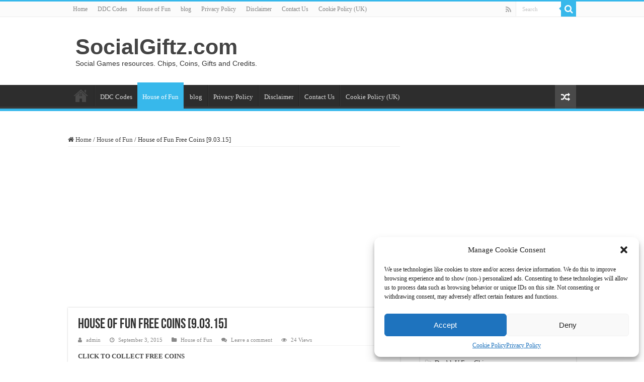

--- FILE ---
content_type: text/html; charset=UTF-8
request_url: https://socialgiftz.com/house-of-fun-free-coins-9-03-15/
body_size: 26387
content:
<!DOCTYPE html><html lang="en-US" prefix="og: http://ogp.me/ns#"><head> <script async src="https://pagead2.googlesyndication.com/pagead/js/adsbygoogle.js?client=ca-pub-9950712573363198"
     crossorigin="anonymous"></script> <meta charset="UTF-8" /><link rel="profile" href="https://gmpg.org/xfn/11" /><link rel="pingback" href="https://socialgiftz.com/xmlrpc.php" /><meta property="og:title" content="House of Fun Free Coins [9.03.15] - SocialGiftz.com"/><meta property="og:type" content="article"/><meta property="og:description" content="CLICK TO COLLECT FREE COINS [wp_ad_camp_1] Click the LINK to collect your House of Fun Free Coins. I"/><meta property="og:url" content="https://socialgiftz.com/house-of-fun-free-coins-9-03-15/"/><meta property="og:site_name" content="SocialGiftz.com"/><meta property="og:image" content="https://socialgiftz.com/wp-content/uploads/2015/07/11738027_1101117923266398_3922651325375194600_n.jpg" /><meta name='robots' content='index, follow, max-image-preview:large, max-snippet:-1, max-video-preview:-1' /><title>House of Fun Free Coins [9.03.15] - SocialGiftz.com</title><meta name="description" content="Click the LINK to collect your House of Fun Free Coins. Important: Please remember that if you already claimed any of the Free Coins link then they will NOT work again.. Old links expires." /><link rel="canonical" href="https://socialgiftz.com/house-of-fun-free-coins-9-03-15/" /><meta property="og:locale" content="en_US" /><meta property="og:type" content="article" /><meta property="og:title" content="House of Fun Free Coins [9.03.15]" /><meta property="og:description" content="Click to collect your House of Fun Free Coins [9.03.15]. LIKE and Share so your Friends Can collect it too." /><meta property="og:url" content="https://socialgiftz.com/house-of-fun-free-coins-9-03-15/" /><meta property="og:site_name" content="SocialGiftz.com" /><meta property="article:published_time" content="2015-09-03T13:23:52+00:00" /><meta property="og:image" content="https://socialgiftz.com/wp-content/uploads/2015/07/11738027_1101117923266398_3922651325375194600_n.jpg" /><meta property="og:image:width" content="470" /><meta property="og:image:height" content="246" /><meta property="og:image:type" content="image/jpeg" /><meta name="author" content="admin" /><meta name="twitter:label1" content="Written by" /><meta name="twitter:data1" content="admin" /> <script type="application/ld+json" class="yoast-schema-graph">{"@context":"https://schema.org","@graph":[{"@type":"Article","@id":"https://socialgiftz.com/house-of-fun-free-coins-9-03-15/#article","isPartOf":{"@id":"https://socialgiftz.com/house-of-fun-free-coins-9-03-15/"},"author":{"name":"admin","@id":"https://socialgiftz.com/#/schema/person/fb1f7e6eaf1d790d02a815982d7788df"},"headline":"House of Fun Free Coins [9.03.15]","datePublished":"2015-09-03T13:23:52+00:00","mainEntityOfPage":{"@id":"https://socialgiftz.com/house-of-fun-free-coins-9-03-15/"},"wordCount":79,"commentCount":0,"publisher":{"@id":"https://socialgiftz.com/#/schema/person/0896d8dc7dab29fc69d01e6aa14c41f0"},"image":{"@id":"https://socialgiftz.com/house-of-fun-free-coins-9-03-15/#primaryimage"},"thumbnailUrl":"https://socialgiftz.com/wp-content/uploads/2015/07/11738027_1101117923266398_3922651325375194600_n.jpg","keywords":["free coins","house of fun slot machines"],"articleSection":["House of Fun"],"inLanguage":"en-US","potentialAction":[{"@type":"CommentAction","name":"Comment","target":["https://socialgiftz.com/house-of-fun-free-coins-9-03-15/#respond"]}]},{"@type":"WebPage","@id":"https://socialgiftz.com/house-of-fun-free-coins-9-03-15/","url":"https://socialgiftz.com/house-of-fun-free-coins-9-03-15/","name":"House of Fun Free Coins [9.03.15] - SocialGiftz.com","isPartOf":{"@id":"https://socialgiftz.com/#website"},"primaryImageOfPage":{"@id":"https://socialgiftz.com/house-of-fun-free-coins-9-03-15/#primaryimage"},"image":{"@id":"https://socialgiftz.com/house-of-fun-free-coins-9-03-15/#primaryimage"},"thumbnailUrl":"https://socialgiftz.com/wp-content/uploads/2015/07/11738027_1101117923266398_3922651325375194600_n.jpg","datePublished":"2015-09-03T13:23:52+00:00","description":"Click the LINK to collect your House of Fun Free Coins. Important: Please remember that if you already claimed any of the Free Coins link then they will NOT work again.. Old links expires.","breadcrumb":{"@id":"https://socialgiftz.com/house-of-fun-free-coins-9-03-15/#breadcrumb"},"inLanguage":"en-US","potentialAction":[{"@type":"ReadAction","target":["https://socialgiftz.com/house-of-fun-free-coins-9-03-15/"]}]},{"@type":"ImageObject","inLanguage":"en-US","@id":"https://socialgiftz.com/house-of-fun-free-coins-9-03-15/#primaryimage","url":"https://socialgiftz.com/wp-content/uploads/2015/07/11738027_1101117923266398_3922651325375194600_n.jpg","contentUrl":"https://socialgiftz.com/wp-content/uploads/2015/07/11738027_1101117923266398_3922651325375194600_n.jpg","width":470,"height":246,"caption":"house of fun free coins"},{"@type":"BreadcrumbList","@id":"https://socialgiftz.com/house-of-fun-free-coins-9-03-15/#breadcrumb","itemListElement":[{"@type":"ListItem","position":1,"name":"Home","item":"https://socialgiftz.com/"},{"@type":"ListItem","position":2,"name":"House of Fun Free Coins [9.03.15]"}]},{"@type":"WebSite","@id":"https://socialgiftz.com/#website","url":"https://socialgiftz.com/","name":"SocialGiftz.com","description":"Social Games resources. Chips, Coins, Gifts and Credits.","publisher":{"@id":"https://socialgiftz.com/#/schema/person/0896d8dc7dab29fc69d01e6aa14c41f0"},"potentialAction":[{"@type":"SearchAction","target":{"@type":"EntryPoint","urlTemplate":"https://socialgiftz.com/?s={search_term_string}"},"query-input":{"@type":"PropertyValueSpecification","valueRequired":true,"valueName":"search_term_string"}}],"inLanguage":"en-US"},{"@type":["Person","Organization"],"@id":"https://socialgiftz.com/#/schema/person/0896d8dc7dab29fc69d01e6aa14c41f0","name":"admin","image":{"@type":"ImageObject","inLanguage":"en-US","@id":"https://socialgiftz.com/#/schema/person/image/","url":"https://socialgiftz.com/wp-content/uploads/2015/06/favicon.ico","contentUrl":"https://socialgiftz.com/wp-content/uploads/2015/06/favicon.ico","width":1,"height":1,"caption":"admin"},"logo":{"@id":"https://socialgiftz.com/#/schema/person/image/"}},{"@type":"Person","@id":"https://socialgiftz.com/#/schema/person/fb1f7e6eaf1d790d02a815982d7788df","name":"admin","image":{"@type":"ImageObject","inLanguage":"en-US","@id":"https://socialgiftz.com/#/schema/person/image/","url":"https://socialgiftz.com/wp-content/litespeed/avatar/1e74a550462ba8542bc1d8e1b624bbc7.jpg?ver=1769393276","contentUrl":"https://socialgiftz.com/wp-content/litespeed/avatar/1e74a550462ba8542bc1d8e1b624bbc7.jpg?ver=1769393276","caption":"admin"},"url":"https://socialgiftz.com/author/admin-2/"}]}</script> <link rel='dns-prefetch' href='//fonts.googleapis.com' /><link rel="alternate" type="application/rss+xml" title="SocialGiftz.com &raquo; Feed" href="https://socialgiftz.com/feed/" /><link rel="alternate" type="application/rss+xml" title="SocialGiftz.com &raquo; Comments Feed" href="https://socialgiftz.com/comments/feed/" /><link rel="alternate" type="application/rss+xml" title="SocialGiftz.com &raquo; House of Fun Free Coins [9.03.15] Comments Feed" href="https://socialgiftz.com/house-of-fun-free-coins-9-03-15/feed/" /><link rel="alternate" title="oEmbed (JSON)" type="application/json+oembed" href="https://socialgiftz.com/wp-json/oembed/1.0/embed?url=https%3A%2F%2Fsocialgiftz.com%2Fhouse-of-fun-free-coins-9-03-15%2F" /><link rel="alternate" title="oEmbed (XML)" type="text/xml+oembed" href="https://socialgiftz.com/wp-json/oembed/1.0/embed?url=https%3A%2F%2Fsocialgiftz.com%2Fhouse-of-fun-free-coins-9-03-15%2F&#038;format=xml" /><style id='wp-img-auto-sizes-contain-inline-css' type='text/css'>img:is([sizes=auto i],[sizes^="auto," i]){contain-intrinsic-size:3000px 1500px}
/*# sourceURL=wp-img-auto-sizes-contain-inline-css */</style><link data-optimized="1" rel='stylesheet' id='pt-cv-public-style-css' href='https://socialgiftz.com/wp-content/litespeed/css/ccf0ab805ef35b2f16f11528f14c50c7.css?ver=c50c7' type='text/css' media='all' /><link data-optimized="1" rel='stylesheet' id='pt-cv-public-pro-style-css' href='https://socialgiftz.com/wp-content/litespeed/css/4f2f22866217ab55974e20cc3662e6eb.css?ver=2e6eb' type='text/css' media='all' /><link data-optimized="1" rel='stylesheet' id='wp-block-library-css' href='https://socialgiftz.com/wp-content/litespeed/css/0f5c6a747c993d6f703a789cb7be86f7.css?ver=e86f7' type='text/css' media='all' /><style id='classic-theme-styles-inline-css' type='text/css'>/*! This file is auto-generated */
.wp-block-button__link{color:#fff;background-color:#32373c;border-radius:9999px;box-shadow:none;text-decoration:none;padding:calc(.667em + 2px) calc(1.333em + 2px);font-size:1.125em}.wp-block-file__button{background:#32373c;color:#fff;text-decoration:none}
/*# sourceURL=/wp-includes/css/classic-themes.min.css */</style><style id='global-styles-inline-css' type='text/css'>:root{--wp--preset--aspect-ratio--square: 1;--wp--preset--aspect-ratio--4-3: 4/3;--wp--preset--aspect-ratio--3-4: 3/4;--wp--preset--aspect-ratio--3-2: 3/2;--wp--preset--aspect-ratio--2-3: 2/3;--wp--preset--aspect-ratio--16-9: 16/9;--wp--preset--aspect-ratio--9-16: 9/16;--wp--preset--color--black: #000000;--wp--preset--color--cyan-bluish-gray: #abb8c3;--wp--preset--color--white: #ffffff;--wp--preset--color--pale-pink: #f78da7;--wp--preset--color--vivid-red: #cf2e2e;--wp--preset--color--luminous-vivid-orange: #ff6900;--wp--preset--color--luminous-vivid-amber: #fcb900;--wp--preset--color--light-green-cyan: #7bdcb5;--wp--preset--color--vivid-green-cyan: #00d084;--wp--preset--color--pale-cyan-blue: #8ed1fc;--wp--preset--color--vivid-cyan-blue: #0693e3;--wp--preset--color--vivid-purple: #9b51e0;--wp--preset--gradient--vivid-cyan-blue-to-vivid-purple: linear-gradient(135deg,rgb(6,147,227) 0%,rgb(155,81,224) 100%);--wp--preset--gradient--light-green-cyan-to-vivid-green-cyan: linear-gradient(135deg,rgb(122,220,180) 0%,rgb(0,208,130) 100%);--wp--preset--gradient--luminous-vivid-amber-to-luminous-vivid-orange: linear-gradient(135deg,rgb(252,185,0) 0%,rgb(255,105,0) 100%);--wp--preset--gradient--luminous-vivid-orange-to-vivid-red: linear-gradient(135deg,rgb(255,105,0) 0%,rgb(207,46,46) 100%);--wp--preset--gradient--very-light-gray-to-cyan-bluish-gray: linear-gradient(135deg,rgb(238,238,238) 0%,rgb(169,184,195) 100%);--wp--preset--gradient--cool-to-warm-spectrum: linear-gradient(135deg,rgb(74,234,220) 0%,rgb(151,120,209) 20%,rgb(207,42,186) 40%,rgb(238,44,130) 60%,rgb(251,105,98) 80%,rgb(254,248,76) 100%);--wp--preset--gradient--blush-light-purple: linear-gradient(135deg,rgb(255,206,236) 0%,rgb(152,150,240) 100%);--wp--preset--gradient--blush-bordeaux: linear-gradient(135deg,rgb(254,205,165) 0%,rgb(254,45,45) 50%,rgb(107,0,62) 100%);--wp--preset--gradient--luminous-dusk: linear-gradient(135deg,rgb(255,203,112) 0%,rgb(199,81,192) 50%,rgb(65,88,208) 100%);--wp--preset--gradient--pale-ocean: linear-gradient(135deg,rgb(255,245,203) 0%,rgb(182,227,212) 50%,rgb(51,167,181) 100%);--wp--preset--gradient--electric-grass: linear-gradient(135deg,rgb(202,248,128) 0%,rgb(113,206,126) 100%);--wp--preset--gradient--midnight: linear-gradient(135deg,rgb(2,3,129) 0%,rgb(40,116,252) 100%);--wp--preset--font-size--small: 13px;--wp--preset--font-size--medium: 20px;--wp--preset--font-size--large: 36px;--wp--preset--font-size--x-large: 42px;--wp--preset--spacing--20: 0.44rem;--wp--preset--spacing--30: 0.67rem;--wp--preset--spacing--40: 1rem;--wp--preset--spacing--50: 1.5rem;--wp--preset--spacing--60: 2.25rem;--wp--preset--spacing--70: 3.38rem;--wp--preset--spacing--80: 5.06rem;--wp--preset--shadow--natural: 6px 6px 9px rgba(0, 0, 0, 0.2);--wp--preset--shadow--deep: 12px 12px 50px rgba(0, 0, 0, 0.4);--wp--preset--shadow--sharp: 6px 6px 0px rgba(0, 0, 0, 0.2);--wp--preset--shadow--outlined: 6px 6px 0px -3px rgb(255, 255, 255), 6px 6px rgb(0, 0, 0);--wp--preset--shadow--crisp: 6px 6px 0px rgb(0, 0, 0);}:where(.is-layout-flex){gap: 0.5em;}:where(.is-layout-grid){gap: 0.5em;}body .is-layout-flex{display: flex;}.is-layout-flex{flex-wrap: wrap;align-items: center;}.is-layout-flex > :is(*, div){margin: 0;}body .is-layout-grid{display: grid;}.is-layout-grid > :is(*, div){margin: 0;}:where(.wp-block-columns.is-layout-flex){gap: 2em;}:where(.wp-block-columns.is-layout-grid){gap: 2em;}:where(.wp-block-post-template.is-layout-flex){gap: 1.25em;}:where(.wp-block-post-template.is-layout-grid){gap: 1.25em;}.has-black-color{color: var(--wp--preset--color--black) !important;}.has-cyan-bluish-gray-color{color: var(--wp--preset--color--cyan-bluish-gray) !important;}.has-white-color{color: var(--wp--preset--color--white) !important;}.has-pale-pink-color{color: var(--wp--preset--color--pale-pink) !important;}.has-vivid-red-color{color: var(--wp--preset--color--vivid-red) !important;}.has-luminous-vivid-orange-color{color: var(--wp--preset--color--luminous-vivid-orange) !important;}.has-luminous-vivid-amber-color{color: var(--wp--preset--color--luminous-vivid-amber) !important;}.has-light-green-cyan-color{color: var(--wp--preset--color--light-green-cyan) !important;}.has-vivid-green-cyan-color{color: var(--wp--preset--color--vivid-green-cyan) !important;}.has-pale-cyan-blue-color{color: var(--wp--preset--color--pale-cyan-blue) !important;}.has-vivid-cyan-blue-color{color: var(--wp--preset--color--vivid-cyan-blue) !important;}.has-vivid-purple-color{color: var(--wp--preset--color--vivid-purple) !important;}.has-black-background-color{background-color: var(--wp--preset--color--black) !important;}.has-cyan-bluish-gray-background-color{background-color: var(--wp--preset--color--cyan-bluish-gray) !important;}.has-white-background-color{background-color: var(--wp--preset--color--white) !important;}.has-pale-pink-background-color{background-color: var(--wp--preset--color--pale-pink) !important;}.has-vivid-red-background-color{background-color: var(--wp--preset--color--vivid-red) !important;}.has-luminous-vivid-orange-background-color{background-color: var(--wp--preset--color--luminous-vivid-orange) !important;}.has-luminous-vivid-amber-background-color{background-color: var(--wp--preset--color--luminous-vivid-amber) !important;}.has-light-green-cyan-background-color{background-color: var(--wp--preset--color--light-green-cyan) !important;}.has-vivid-green-cyan-background-color{background-color: var(--wp--preset--color--vivid-green-cyan) !important;}.has-pale-cyan-blue-background-color{background-color: var(--wp--preset--color--pale-cyan-blue) !important;}.has-vivid-cyan-blue-background-color{background-color: var(--wp--preset--color--vivid-cyan-blue) !important;}.has-vivid-purple-background-color{background-color: var(--wp--preset--color--vivid-purple) !important;}.has-black-border-color{border-color: var(--wp--preset--color--black) !important;}.has-cyan-bluish-gray-border-color{border-color: var(--wp--preset--color--cyan-bluish-gray) !important;}.has-white-border-color{border-color: var(--wp--preset--color--white) !important;}.has-pale-pink-border-color{border-color: var(--wp--preset--color--pale-pink) !important;}.has-vivid-red-border-color{border-color: var(--wp--preset--color--vivid-red) !important;}.has-luminous-vivid-orange-border-color{border-color: var(--wp--preset--color--luminous-vivid-orange) !important;}.has-luminous-vivid-amber-border-color{border-color: var(--wp--preset--color--luminous-vivid-amber) !important;}.has-light-green-cyan-border-color{border-color: var(--wp--preset--color--light-green-cyan) !important;}.has-vivid-green-cyan-border-color{border-color: var(--wp--preset--color--vivid-green-cyan) !important;}.has-pale-cyan-blue-border-color{border-color: var(--wp--preset--color--pale-cyan-blue) !important;}.has-vivid-cyan-blue-border-color{border-color: var(--wp--preset--color--vivid-cyan-blue) !important;}.has-vivid-purple-border-color{border-color: var(--wp--preset--color--vivid-purple) !important;}.has-vivid-cyan-blue-to-vivid-purple-gradient-background{background: var(--wp--preset--gradient--vivid-cyan-blue-to-vivid-purple) !important;}.has-light-green-cyan-to-vivid-green-cyan-gradient-background{background: var(--wp--preset--gradient--light-green-cyan-to-vivid-green-cyan) !important;}.has-luminous-vivid-amber-to-luminous-vivid-orange-gradient-background{background: var(--wp--preset--gradient--luminous-vivid-amber-to-luminous-vivid-orange) !important;}.has-luminous-vivid-orange-to-vivid-red-gradient-background{background: var(--wp--preset--gradient--luminous-vivid-orange-to-vivid-red) !important;}.has-very-light-gray-to-cyan-bluish-gray-gradient-background{background: var(--wp--preset--gradient--very-light-gray-to-cyan-bluish-gray) !important;}.has-cool-to-warm-spectrum-gradient-background{background: var(--wp--preset--gradient--cool-to-warm-spectrum) !important;}.has-blush-light-purple-gradient-background{background: var(--wp--preset--gradient--blush-light-purple) !important;}.has-blush-bordeaux-gradient-background{background: var(--wp--preset--gradient--blush-bordeaux) !important;}.has-luminous-dusk-gradient-background{background: var(--wp--preset--gradient--luminous-dusk) !important;}.has-pale-ocean-gradient-background{background: var(--wp--preset--gradient--pale-ocean) !important;}.has-electric-grass-gradient-background{background: var(--wp--preset--gradient--electric-grass) !important;}.has-midnight-gradient-background{background: var(--wp--preset--gradient--midnight) !important;}.has-small-font-size{font-size: var(--wp--preset--font-size--small) !important;}.has-medium-font-size{font-size: var(--wp--preset--font-size--medium) !important;}.has-large-font-size{font-size: var(--wp--preset--font-size--large) !important;}.has-x-large-font-size{font-size: var(--wp--preset--font-size--x-large) !important;}
:where(.wp-block-post-template.is-layout-flex){gap: 1.25em;}:where(.wp-block-post-template.is-layout-grid){gap: 1.25em;}
:where(.wp-block-term-template.is-layout-flex){gap: 1.25em;}:where(.wp-block-term-template.is-layout-grid){gap: 1.25em;}
:where(.wp-block-columns.is-layout-flex){gap: 2em;}:where(.wp-block-columns.is-layout-grid){gap: 2em;}
:root :where(.wp-block-pullquote){font-size: 1.5em;line-height: 1.6;}
/*# sourceURL=global-styles-inline-css */</style><link data-optimized="1" rel='stylesheet' id='cmplz-general-css' href='https://socialgiftz.com/wp-content/litespeed/css/ba9d5c819861bc555db2d678d6a18f14.css?ver=18f14' type='text/css' media='all' /><link data-optimized="1" rel='stylesheet' id='tie-style-css' href='https://socialgiftz.com/wp-content/litespeed/css/ae8e592f9c16fcc7b741ee43182889de.css?ver=889de' type='text/css' media='all' /><link data-optimized="1" rel='stylesheet' id='tie-ilightbox-skin-css' href='https://socialgiftz.com/wp-content/litespeed/css/5a4741f24bf47a78ae99fdee1a681a9b.css?ver=81a9b' type='text/css' media='all' /> <script type="text/javascript" src="https://socialgiftz.com/wp-includes/js/jquery/jquery.min.js" id="jquery-core-js"></script> <script data-optimized="1" type="text/javascript" src="https://socialgiftz.com/wp-content/litespeed/js/4a1720cd4acde0d011b5c56e1ff9c79c.js?ver=9c79c" id="jquery-migrate-js" defer data-deferred="1"></script> <script type="text/javascript" id="tie-postviews-cache-js-extra" src="[data-uri]" defer></script> <script data-optimized="1" type="text/javascript" src="https://socialgiftz.com/wp-content/litespeed/js/953ce2630b5c6637b4634b19d4415f31.js?ver=15f31" id="tie-postviews-cache-js" defer data-deferred="1"></script> <link rel="https://api.w.org/" href="https://socialgiftz.com/wp-json/" /><link rel="alternate" title="JSON" type="application/json" href="https://socialgiftz.com/wp-json/wp/v2/posts/2956" /><link rel="EditURI" type="application/rsd+xml" title="RSD" href="https://socialgiftz.com/xmlrpc.php?rsd" /> <script async src="https://pagead2.googlesyndication.com/pagead/js/adsbygoogle.js?client=ca-pub-9950712573363198"
     crossorigin="anonymous"></script> <script src="https://fundingchoicesmessages.google.com/i/pub-9950712573363198?ers=1" nonce="KJIr4x543giTJSjS4-HAfQ" defer data-deferred="1"></script><script nonce="KJIr4x543giTJSjS4-HAfQ" src="[data-uri]" defer></script> <style>.cmplz-hidden {
					display: none !important;
				}</style><link rel="shortcut icon" href="https://socialgiftz.com/wp-content/themes/sahifa/favicon.ico" title="Favicon" />
<!--[if IE]> <script type="text/javascript">jQuery(document).ready(function (){ jQuery(".menu-item").has("ul").children("a").attr("aria-haspopup", "true");});</script> <![endif]-->
<!--[if lt IE 9]> <script src="https://socialgiftz.com/wp-content/themes/sahifa/js/html5.js"></script> <script src="https://socialgiftz.com/wp-content/themes/sahifa/js/selectivizr-min.js"></script> <![endif]-->
<!--[if IE 9]><link rel="stylesheet" type="text/css" media="all" href="https://socialgiftz.com/wp-content/themes/sahifa/css/ie9.css" />
<![endif]-->
<!--[if IE 8]><link rel="stylesheet" type="text/css" media="all" href="https://socialgiftz.com/wp-content/themes/sahifa/css/ie8.css" />
<![endif]-->
<!--[if IE 7]><link rel="stylesheet" type="text/css" media="all" href="https://socialgiftz.com/wp-content/themes/sahifa/css/ie7.css" />
<![endif]--><meta name="viewport" content="width=device-width, initial-scale=1.0" /> <script src="https://www.googletagmanager.com/gtag/js?id=G-QC23ZN0NGJ" defer data-deferred="1"></script> <script src="[data-uri]" defer></script> <meta name="google-site-verification" content="bo31TYVhqy4zzZ6r3Nv1A5AVuY5kf41exDhdEezo8ho" /><style type="text/css" media="screen">body{
	font-family: 'Droid Sans';
}

#main-nav,
.cat-box-content,
#sidebar .widget-container,
.post-listing,
#commentform {
	border-bottom-color: #37b8eb;
}

.search-block .search-button,
#topcontrol,
#main-nav ul li.current-menu-item a,
#main-nav ul li.current-menu-item a:hover,
#main-nav ul li.current_page_parent a,
#main-nav ul li.current_page_parent a:hover,
#main-nav ul li.current-menu-parent a,
#main-nav ul li.current-menu-parent a:hover,
#main-nav ul li.current-page-ancestor a,
#main-nav ul li.current-page-ancestor a:hover,
.pagination span.current,
.share-post span.share-text,
.flex-control-paging li a.flex-active,
.ei-slider-thumbs li.ei-slider-element,
.review-percentage .review-item span span,
.review-final-score,
.button,
a.button,
a.more-link,
#main-content input[type="submit"],
.form-submit #submit,
#login-form .login-button,
.widget-feedburner .feedburner-subscribe,
input[type="submit"],
#buddypress button,
#buddypress a.button,
#buddypress input[type=submit],
#buddypress input[type=reset],
#buddypress ul.button-nav li a,
#buddypress div.generic-button a,
#buddypress .comment-reply-link,
#buddypress div.item-list-tabs ul li a span,
#buddypress div.item-list-tabs ul li.selected a,
#buddypress div.item-list-tabs ul li.current a,
#buddypress #members-directory-form div.item-list-tabs ul li.selected span,
#members-list-options a.selected,
#groups-list-options a.selected,
body.dark-skin #buddypress div.item-list-tabs ul li a span,
body.dark-skin #buddypress div.item-list-tabs ul li.selected a,
body.dark-skin #buddypress div.item-list-tabs ul li.current a,
body.dark-skin #members-list-options a.selected,
body.dark-skin #groups-list-options a.selected,
.search-block-large .search-button,
#featured-posts .flex-next:hover,
#featured-posts .flex-prev:hover,
a.tie-cart span.shooping-count,
.woocommerce span.onsale,
.woocommerce-page span.onsale ,
.woocommerce .widget_price_filter .ui-slider .ui-slider-handle,
.woocommerce-page .widget_price_filter .ui-slider .ui-slider-handle,
#check-also-close,
a.post-slideshow-next,
a.post-slideshow-prev,
.widget_price_filter .ui-slider .ui-slider-handle,
.quantity .minus:hover,
.quantity .plus:hover,
.mejs-container .mejs-controls .mejs-time-rail .mejs-time-current,
#reading-position-indicator  {
	background-color:#37b8eb;
}

::-webkit-scrollbar-thumb{
	background-color:#37b8eb !important;
}

#theme-footer,
#theme-header,
.top-nav ul li.current-menu-item:before,
#main-nav .menu-sub-content ,
#main-nav ul ul,
#check-also-box {
	border-top-color: #37b8eb;
}

.search-block:after {
	border-right-color:#37b8eb;
}

body.rtl .search-block:after {
	border-left-color:#37b8eb;
}

#main-nav ul > li.menu-item-has-children:hover > a:after,
#main-nav ul > li.mega-menu:hover > a:after {
	border-color:transparent transparent #37b8eb;
}

.widget.timeline-posts li a:hover,
.widget.timeline-posts li a:hover span.tie-date {
	color: #37b8eb;
}

.widget.timeline-posts li a:hover span.tie-date:before {
	background: #37b8eb;
	border-color: #37b8eb;
}

#order_review,
#order_review_heading {
	border-color: #37b8eb;
}


.background-cover{
	background-color:#ffffff !important;
	background-image : url('') !important;
	filter: progid:DXImageTransform.Microsoft.AlphaImageLoader(src='',sizingMethod='scale') !important;
	-ms-filter: "progid:DXImageTransform.Microsoft.AlphaImageLoader(src='',sizingMethod='scale')" !important;
}</style> <script type="text/javascript" src="[data-uri]" defer></script> <meta name="generator" content="Elementor 3.34.4; features: e_font_icon_svg, additional_custom_breakpoints; settings: css_print_method-external, google_font-enabled, font_display-auto"><style>.e-con.e-parent:nth-of-type(n+4):not(.e-lazyloaded):not(.e-no-lazyload),
				.e-con.e-parent:nth-of-type(n+4):not(.e-lazyloaded):not(.e-no-lazyload) * {
					background-image: none !important;
				}
				@media screen and (max-height: 1024px) {
					.e-con.e-parent:nth-of-type(n+3):not(.e-lazyloaded):not(.e-no-lazyload),
					.e-con.e-parent:nth-of-type(n+3):not(.e-lazyloaded):not(.e-no-lazyload) * {
						background-image: none !important;
					}
				}
				@media screen and (max-height: 640px) {
					.e-con.e-parent:nth-of-type(n+2):not(.e-lazyloaded):not(.e-no-lazyload),
					.e-con.e-parent:nth-of-type(n+2):not(.e-lazyloaded):not(.e-no-lazyload) * {
						background-image: none !important;
					}
				}</style><link rel="icon" href="https://socialgiftz.com/wp-content/uploads/cropped-gift-32x32.png" sizes="32x32" /><link rel="icon" href="https://socialgiftz.com/wp-content/uploads/cropped-gift-192x192.png" sizes="192x192" /><link rel="apple-touch-icon" href="https://socialgiftz.com/wp-content/uploads/cropped-gift-180x180.png" /><meta name="msapplication-TileImage" content="https://socialgiftz.com/wp-content/uploads/cropped-gift-270x270.png" /></head><body data-rsssl=1 id="top" class="wp-singular post-template-default single single-post postid-2956 single-format-standard wp-theme-sahifa lazy-enabled elementor-default elementor-kit-53119"><div class="wrapper-outer"><div class="background-cover"></div><aside id="slide-out"><div class="search-mobile"><form method="get" id="searchform-mobile" action="https://socialgiftz.com/">
<button class="search-button" type="submit" value="Search"><i class="fa fa-search"></i></button>
<input type="text" id="s-mobile" name="s" title="Search" value="Search" onfocus="if (this.value == 'Search') {this.value = '';}" onblur="if (this.value == '') {this.value = 'Search';}"  /></form></div><div class="social-icons">
<a class="ttip-none" title="Rss" href="https://socialgiftz.com/feed/" target="_blank"><i class="fa fa-rss"></i></a></div><div id="mobile-menu"  class="mobile-hide-icons"></div></aside><div id="wrapper" class="wide-layout"><div class="inner-wrapper"><header id="theme-header" class="theme-header"><div id="top-nav" class="top-nav"><div class="container"><div class="top-menu"><ul id="menu-socialgiftz" class="menu"><li id="menu-item-3750" class="menu-item menu-item-type-custom menu-item-object-custom menu-item-home menu-item-3750"><a href="https://socialgiftz.com/">Home</a></li><li id="menu-item-64500" class="menu-item menu-item-type-taxonomy menu-item-object-category menu-item-64500"><a href="https://socialgiftz.com/category/ddccodes/">DDC Codes</a></li><li id="menu-item-64501" class="menu-item menu-item-type-taxonomy menu-item-object-category current-post-ancestor current-menu-parent current-post-parent menu-item-64501"><a href="https://socialgiftz.com/category/house-of-fun/">House of Fun</a></li><li id="menu-item-64502" class="menu-item menu-item-type-taxonomy menu-item-object-category menu-item-64502"><a href="https://socialgiftz.com/category/blog/">blog</a></li><li id="menu-item-367" class="menu-item menu-item-type-post_type menu-item-object-page menu-item-privacy-policy menu-item-367"><a rel="privacy-policy" href="https://socialgiftz.com/privacy-policy/">Privacy Policy</a></li><li id="menu-item-54195" class="menu-item menu-item-type-post_type menu-item-object-page menu-item-54195"><a href="https://socialgiftz.com/disclaimer/">Disclaimer</a></li><li id="menu-item-53510" class="menu-item menu-item-type-post_type menu-item-object-page menu-item-53510"><a href="https://socialgiftz.com/contact-us/">Contact Us</a></li><li id="menu-item-70297" class="menu-item menu-item-type-post_type menu-item-object-page menu-item-70297"><a href="https://socialgiftz.com/cookie-policy-uk/">Cookie Policy (UK)</a></li></ul></div><div class="search-block"><form method="get" id="searchform-header" action="https://socialgiftz.com/">
<button class="search-button" type="submit" value="Search"><i class="fa fa-search"></i></button>
<input class="search-live" type="text" id="s-header" name="s" title="Search" value="Search" onfocus="if (this.value == 'Search') {this.value = '';}" onblur="if (this.value == '') {this.value = 'Search';}"  /></form></div><div class="social-icons">
<a class="ttip-none" title="Rss" href="https://socialgiftz.com/feed/" target="_blank"><i class="fa fa-rss"></i></a></div></div></div><div class="header-content"><a id="slide-out-open" class="slide-out-open" href="#"><span></span></a><div class="logo" style=" margin-top:15px; margin-bottom:15px;"><h2>				<a  href="https://socialgiftz.com/">SocialGiftz.com</a>
<span>Social Games resources. Chips, Coins, Gifts and Credits.</span></h2></div><div class="clear"></div></div><nav id="main-nav"><div class="container"><div class="main-menu"><ul id="menu-socialgiftz-1" class="menu"><li class="menu-item menu-item-type-custom menu-item-object-custom menu-item-home menu-item-3750"><a href="https://socialgiftz.com/">Home</a></li><li class="menu-item menu-item-type-taxonomy menu-item-object-category menu-item-64500"><a href="https://socialgiftz.com/category/ddccodes/">DDC Codes</a></li><li class="menu-item menu-item-type-taxonomy menu-item-object-category current-post-ancestor current-menu-parent current-post-parent menu-item-64501"><a href="https://socialgiftz.com/category/house-of-fun/">House of Fun</a></li><li class="menu-item menu-item-type-taxonomy menu-item-object-category menu-item-64502"><a href="https://socialgiftz.com/category/blog/">blog</a></li><li class="menu-item menu-item-type-post_type menu-item-object-page menu-item-privacy-policy menu-item-367"><a href="https://socialgiftz.com/privacy-policy/">Privacy Policy</a></li><li class="menu-item menu-item-type-post_type menu-item-object-page menu-item-54195"><a href="https://socialgiftz.com/disclaimer/">Disclaimer</a></li><li class="menu-item menu-item-type-post_type menu-item-object-page menu-item-53510"><a href="https://socialgiftz.com/contact-us/">Contact Us</a></li><li class="menu-item menu-item-type-post_type menu-item-object-page menu-item-70297"><a href="https://socialgiftz.com/cookie-policy-uk/">Cookie Policy (UK)</a></li></ul></div>										<a href="https://socialgiftz.com/?tierand=1" class="random-article ttip" title="Random Article"><i class="fa fa-random"></i></a></div></nav></header><div id="main-content" class="container"><div class="content"><nav id="crumbs"><a href="https://socialgiftz.com/"><span class="fa fa-home" aria-hidden="true"></span> Home</a><span class="delimiter">/</span><a href="https://socialgiftz.com/category/house-of-fun/">House of Fun</a><span class="delimiter">/</span><span class="current">House of Fun Free Coins [9.03.15]</span></nav><script type="application/ld+json">{"@context":"http:\/\/schema.org","@type":"BreadcrumbList","@id":"#Breadcrumb","itemListElement":[{"@type":"ListItem","position":1,"item":{"name":"Home","@id":"https:\/\/socialgiftz.com\/"}},{"@type":"ListItem","position":2,"item":{"name":"House of Fun","@id":"https:\/\/socialgiftz.com\/category\/house-of-fun\/"}}]}</script> <div class="e3lan e3lan-post"> <script async src="https://pagead2.googlesyndication.com/pagead/js/adsbygoogle.js?client=ca-pub-9950712573363198"
     crossorigin="anonymous"></script> 
<ins class="adsbygoogle"
style="display:block"
data-ad-client="ca-pub-9950712573363198"
data-ad-slot="5050498464"
data-ad-format="auto"
data-full-width-responsive="true"></ins> <script>(adsbygoogle = window.adsbygoogle || []).push({});</script> </div><article class="post-listing post-2956 post type-post status-publish format-standard has-post-thumbnail  category-house-of-fun tag-free-coins tag-house-of-fun-slot-machines" id="the-post"><div class="post-inner"><h1 class="name post-title entry-title"><span itemprop="name">House of Fun Free Coins [9.03.15]</span></h1><p class="post-meta">
<span class="post-meta-author"><i class="fa fa-user"></i><a href="https://socialgiftz.com/author/admin-2/" title="">admin </a></span>
<span class="tie-date"><i class="fa fa-clock-o"></i>September 3, 2015</span>
<span class="post-cats"><i class="fa fa-folder"></i><a href="https://socialgiftz.com/category/house-of-fun/" rel="category tag">House of Fun</a></span>
<span class="post-comments"><i class="fa fa-comments"></i><a href="https://socialgiftz.com/house-of-fun-free-coins-9-03-15/#respond">Leave a comment</a></span>
<span class="post-views"><i class="fa fa-eye"></i>24 Views</span></p><div class="clear"></div><div class="entry"><p><strong><a href="https://apps.facebook.com/houseoffun/?hof_gift=eyJpZCI6ImdjXzU1ZTg0NGY3OGJiNzciLCJ0eXBlIjoiQ1JFRElUIiwidmFsdWUiOjcwMH0%3D&amp;hof_gift_coupon=eyJnaWZ0Q291cG9uSWQiOiJnY181NWU4NDRmNzhiYjc3IiwidHlwZSI6MSwidmFsdWUiOjcwMH0%3D&amp;hof_s=504&amp;hof_c=SEPT3_16PM" target="_blank">CLICK TO COLLECT FREE COINS</a><a href="https://apps.facebook.com/houseoffun/?hof_gift=eyJpZCI6ImdjXzU1ZGVhMDNjNjhjNTciLCJ0eXBlIjoiQ1JFRElUIiwidmFsdWUiOjUwMH0%3D&amp;hof_gift_coupon=eyJnaWZ0Q291cG9uSWQiOiJnY181NWRlYTAzYzY4YzU3IiwidHlwZSI6MSwidmFsdWUiOjUwMH0%3D&amp;hof_s=504&amp;hof_c=AUG27_08AM" target="_blank"><br />
</a></strong>[wp_ad_camp_1]<p>Click the LINK to collect your House of Fun Free Coins.</p><p><span style="color: #ff0000;"><strong>I</strong><strong>mportant: </strong></span> Please remember that if you already claimed any of the Free Coins link then they will NOT work again.. Old links expires.</p><p><strong>LIKE</strong> and <strong>SHARE</strong> so your friends don&#8217;t miss out!</p><p>“<b>LIKE</b>” our Facebook page below and get UPDATED as soon as we post new gifts.<br />
<a href="https://www.facebook.com/pages/House-of-Fun-Free-Coins/877080595678091" target="_blank">https://www.facebook.com/pages/House-of-Fun-Free-Coins/877080595678091</a></p></div><div class="share-post">
<span class="share-text">Share</span><ul class="flat-social"><li><a href="http://www.facebook.com/sharer.php?u=https://socialgiftz.com/?p=2956" class="social-facebook" rel="external" target="_blank"><i class="fa fa-facebook"></i> <span>Facebook</span></a></li><li><a href="https://twitter.com/intent/tweet?text=House+of+Fun+Free+Coins+%5B9.03.15%5D&url=https://socialgiftz.com/?p=2956" class="social-twitter" rel="external" target="_blank"><i class="fa fa-twitter"></i> <span>Twitter</span></a></li><li><a href="http://www.stumbleupon.com/submit?url=https://socialgiftz.com/?p=2956&title=House+of+Fun+Free+Coins+%5B9.03.15%5D" class="social-stumble" rel="external" target="_blank"><i class="fa fa-stumbleupon"></i> <span>Stumbleupon</span></a></li><li><a href="https://www.linkedin.com/shareArticle?mini=true&amp;url=https://socialgiftz.com/house-of-fun-free-coins-9-03-15/&amp;title=House+of+Fun+Free+Coins+%5B9.03.15%5D" class="social-linkedin" rel="external" target="_blank"><i class="fa fa-linkedin"></i> <span>LinkedIn</span></a></li><li><a href="http://pinterest.com/pin/create/button/?url=https://socialgiftz.com/?p=2956&amp;description=House+of+Fun+Free+Coins+%5B9.03.15%5D&amp;media=https://socialgiftz.com/wp-content/uploads/2015/07/11738027_1101117923266398_3922651325375194600_n-470x220.jpg" class="social-pinterest" rel="external" target="_blank"><i class="fa fa-pinterest"></i> <span>Pinterest</span></a></li></ul><div class="clear"></div></div><div class="clear"></div></div> <script type="application/ld+json" class="tie-schema-graph">{"@context":"http:\/\/schema.org","@type":"Article","dateCreated":"2015-09-03T13:23:52+00:00","datePublished":"2015-09-03T13:23:52+00:00","dateModified":"2015-09-03T13:23:52+00:00","headline":"House of Fun Free Coins [9.03.15]","name":"House of Fun Free Coins [9.03.15]","keywords":"free coins,house of fun slot machines","url":"https:\/\/socialgiftz.com\/house-of-fun-free-coins-9-03-15\/","description":"CLICK TO COLLECT FREE COINS [wp_ad_camp_1] Click the LINK to collect your House of Fun Free Coins. Important:\u00a0\u00a0Please remember that if you already claimed any of the Free Coins link\u00a0then they will NOT","copyrightYear":"2015","publisher":{"@id":"#Publisher","@type":"Organization","name":"SocialGiftz.com","logo":{"@type":"ImageObject","url":"https:\/\/socialgiftz.com\/wp-content\/themes\/sahifa\/images\/logo@2x.png"}},"sourceOrganization":{"@id":"#Publisher"},"copyrightHolder":{"@id":"#Publisher"},"mainEntityOfPage":{"@type":"WebPage","@id":"https:\/\/socialgiftz.com\/house-of-fun-free-coins-9-03-15\/","breadcrumb":{"@id":"#crumbs"}},"author":{"@type":"Person","name":"admin","url":"https:\/\/socialgiftz.com\/author\/admin-2\/"},"articleSection":"House of Fun","articleBody":"CLICK TO COLLECT FREE COINS\r\n[wp_ad_camp_1]\r\n\r\nClick the LINK to collect your House of Fun Free Coins.\r\n\r\nImportant:\u00a0\u00a0Please remember that if you already claimed any of the Free Coins link\u00a0then they will NOT work again.. Old links expires.\r\n\r\nLIKE and SHARE so your friends don't miss out!\r\n\r\n\u201cLIKE\u201d our Facebook page below and get UPDATED as soon as we post new gifts.\r\nhttps:\/\/www.facebook.com\/pages\/House-of-Fun-Free-Coins\/877080595678091","image":{"@type":"ImageObject","url":"https:\/\/socialgiftz.com\/wp-content\/uploads\/2015\/07\/11738027_1101117923266398_3922651325375194600_n.jpg","width":696,"height":246}}</script> </article><section id="author-box"><div class="block-head"><h3>About admin</h3><div class="stripe-line"></div></div><div class="post-listing"><div class="author-bio"><div class="author-avatar">
<img data-lazyloaded="1" src="[data-uri]" alt='' data-src='https://socialgiftz.com/wp-content/litespeed/avatar/3daaa78088d14864b0a501f761c8e9a1.jpg?ver=1769393276' data-srcset='https://socialgiftz.com/wp-content/litespeed/avatar/d73ea8dfe36186c2aae93c4a08b445c2.jpg?ver=1769393276 2x' class='avatar avatar-90 photo' height='90' width='90' decoding='async'/><noscript><img alt='' src='https://socialgiftz.com/wp-content/litespeed/avatar/3daaa78088d14864b0a501f761c8e9a1.jpg?ver=1769393276' srcset='https://socialgiftz.com/wp-content/litespeed/avatar/d73ea8dfe36186c2aae93c4a08b445c2.jpg?ver=1769393276 2x' class='avatar avatar-90 photo' height='90' width='90' decoding='async'/></noscript></div><div class="author-description"></div><div class="author-social flat-social"></div><div class="clear"></div></div></div></section><div class="post-navigation"><div class="post-previous"><a href="https://socialgiftz.com/slotomania-free-coins-9-03-15/" rel="prev"><span>Previous</span> Slotomania Free Coins [9.03.15]</a></div><div class="post-next"><a href="https://socialgiftz.com/house-of-fun-free-coins-9-03-15-no-2/" rel="next"><span>Next</span> House of Fun Free Coins [9.03.15] no.2</a></div></div><div id="comments"><div class="clear"></div><div id="respond" class="comment-respond"><h3 id="reply-title" class="comment-reply-title">Leave a Reply <small><a rel="nofollow" id="cancel-comment-reply-link" href="/house-of-fun-free-coins-9-03-15/#respond" style="display:none;">Cancel reply</a></small></h3><form action="https://socialgiftz.com/wp-comments-post.php" method="post" id="commentform" class="comment-form"><p class="comment-notes"><span id="email-notes">Your email address will not be published.</span> <span class="required-field-message">Required fields are marked <span class="required">*</span></span></p><p class="comment-form-comment"><label for="comment">Comment <span class="required">*</span></label><textarea id="comment" name="comment" cols="45" rows="8" maxlength="65525" required></textarea></p><p class="comment-form-author"><label for="author">Name <span class="required">*</span></label> <input id="author" name="author" type="text" value="" size="30" maxlength="245" autocomplete="name" required /></p><p class="comment-form-email"><label for="email">Email <span class="required">*</span></label> <input id="email" name="email" type="email" value="" size="30" maxlength="100" aria-describedby="email-notes" autocomplete="email" required /></p><p class="comment-form-url"><label for="url">Website</label> <input id="url" name="url" type="url" value="" size="30" maxlength="200" autocomplete="url" /></p><p class="form-submit"><input name="submit" type="submit" id="submit" class="submit" value="Post Comment" /> <input type='hidden' name='comment_post_ID' value='2956' id='comment_post_ID' />
<input type='hidden' name='comment_parent' id='comment_parent' value='0' /></p><p style="display: none;"><input type="hidden" id="akismet_comment_nonce" name="akismet_comment_nonce" value="38ed694cc2" /></p><p style="display: none !important;" class="akismet-fields-container" data-prefix="ak_"><label>&#916;<textarea name="ak_hp_textarea" cols="45" rows="8" maxlength="100"></textarea></label><input type="hidden" id="ak_js_1" name="ak_js" value="141"/><script src="[data-uri]" defer></script></p></form></div></div></div><aside id="sidebar"><div class="theiaStickySidebar"><div id="block-13" class="widget widget_block"><script async src="https://pagead2.googlesyndication.com/pagead/js/adsbygoogle.js?client=ca-pub-9950712573363198"
     crossorigin="anonymous"></script> 
<ins class="adsbygoogle"
style="display:block"
data-ad-client="ca-pub-9950712573363198"
data-ad-slot="6859569811"
data-ad-format="auto"
data-full-width-responsive="true"></ins> <script>(adsbygoogle = window.adsbygoogle || []).push({});</script></div></div><div id="categories-2" class="widget widget_categories"><div class="widget-top"><h4>Categories</h4><div class="stripe-line"></div></div><div class="widget-container"><ul><li class="cat-item cat-item-9"><a href="https://socialgiftz.com/category/bingo-bash-chips/">Bingo Bash Chips</a></li><li class="cat-item cat-item-157"><a href="https://socialgiftz.com/category/blog/">blog</a></li><li class="cat-item cat-item-16"><a href="https://socialgiftz.com/category/caesars-c-coins/">Caesars C Coins</a></li><li class="cat-item cat-item-7"><a href="https://socialgiftz.com/category/ddccodes/">DDC Codes</a></li><li class="cat-item cat-item-11"><a href="https://socialgiftz.com/category/doubleu-free-chips/">DoubleU Free Chips</a></li><li class="cat-item cat-item-177"><a href="https://socialgiftz.com/category/free-doubledown-chips/">Free Doubledown Chips</a></li><li class="cat-item cat-item-2"><a href="https://socialgiftz.com/category/free-online-slots/">Free Online Slots</a></li><li class="cat-item cat-item-18"><a href="https://socialgiftz.com/category/high-5-c/">High 5 C</a></li><li class="cat-item cat-item-8"><a href="https://socialgiftz.com/category/hit-it-rich-coins/">Hit it Rich! Coins</a></li><li class="cat-item cat-item-14"><a href="https://socialgiftz.com/category/house-of-fun/">House of Fun</a></li><li class="cat-item cat-item-176"><a href="https://socialgiftz.com/category/house-of-fun-free-coins/">House of Fun Free Coins</a></li><li class="cat-item cat-item-32"><a href="https://socialgiftz.com/category/jackpotjoy/">Jackpotjoy</a></li><li class="cat-item cat-item-15"><a href="https://socialgiftz.com/category/omg-fortune/">Omg fortune</a></li><li class="cat-item cat-item-179"><a href="https://socialgiftz.com/category/omg-fortune-free-coins-and-spins/">OMG Fortune Free Coins and Spins</a></li><li class="cat-item cat-item-10"><a href="https://socialgiftz.com/category/slotomania-coins/">Slotomania Coins</a></li><li class="cat-item cat-item-1"><a href="https://socialgiftz.com/category/uncategorized/">Uncategorized</a></li></ul></div></div><div id="recent-posts-2" class="widget widget_recent_entries"><div class="widget-top"><h4>Recent Posts</h4><div class="stripe-line"></div></div><div class="widget-container"><ul><li>
<a href="https://socialgiftz.com/link-13-300k-in-free-ddcpromo-codes-01-29-26/">Link 13 &#8211; 300K in Free ddcpromo codes 01.29.26</a></li><li>
<a href="https://socialgiftz.com/link-12-275k-in-free-ddcpromo-codes-01-29-26/">Link 12 &#8211; 275K in Free ddcpromo codes 01.29.26</a></li><li>
<a href="https://socialgiftz.com/link-11-250k-in-free-ddcpromo-codes-01-29-26/">Link 11 &#8211; 250K in Free ddcpromo codes 01.29.26</a></li><li>
<a href="https://socialgiftz.com/link-10-250k-in-free-ddcpromo-codes-01-29-26/">Link 10 &#8211; 250K in Free ddcpromo codes 01.29.26</a></li></ul></div></div><div id="archives-2" class="widget widget_archive"><div class="widget-top"><h4>Archives</h4><div class="stripe-line"></div></div><div class="widget-container"><ul><li><a href='https://socialgiftz.com/2026/01/'>January 2026</a></li><li><a href='https://socialgiftz.com/2025/12/'>December 2025</a></li><li><a href='https://socialgiftz.com/2025/11/'>November 2025</a></li><li><a href='https://socialgiftz.com/2025/10/'>October 2025</a></li><li><a href='https://socialgiftz.com/2025/09/'>September 2025</a></li><li><a href='https://socialgiftz.com/2025/08/'>August 2025</a></li><li><a href='https://socialgiftz.com/2025/07/'>July 2025</a></li><li><a href='https://socialgiftz.com/2025/06/'>June 2025</a></li><li><a href='https://socialgiftz.com/2025/05/'>May 2025</a></li><li><a href='https://socialgiftz.com/2025/04/'>April 2025</a></li><li><a href='https://socialgiftz.com/2025/03/'>March 2025</a></li><li><a href='https://socialgiftz.com/2025/02/'>February 2025</a></li><li><a href='https://socialgiftz.com/2025/01/'>January 2025</a></li><li><a href='https://socialgiftz.com/2024/12/'>December 2024</a></li><li><a href='https://socialgiftz.com/2024/11/'>November 2024</a></li><li><a href='https://socialgiftz.com/2024/10/'>October 2024</a></li><li><a href='https://socialgiftz.com/2024/09/'>September 2024</a></li><li><a href='https://socialgiftz.com/2024/08/'>August 2024</a></li><li><a href='https://socialgiftz.com/2024/07/'>July 2024</a></li><li><a href='https://socialgiftz.com/2024/06/'>June 2024</a></li><li><a href='https://socialgiftz.com/2024/05/'>May 2024</a></li><li><a href='https://socialgiftz.com/2024/04/'>April 2024</a></li><li><a href='https://socialgiftz.com/2024/03/'>March 2024</a></li><li><a href='https://socialgiftz.com/2024/02/'>February 2024</a></li><li><a href='https://socialgiftz.com/2024/01/'>January 2024</a></li><li><a href='https://socialgiftz.com/2023/12/'>December 2023</a></li><li><a href='https://socialgiftz.com/2023/11/'>November 2023</a></li><li><a href='https://socialgiftz.com/2023/10/'>October 2023</a></li><li><a href='https://socialgiftz.com/2023/09/'>September 2023</a></li><li><a href='https://socialgiftz.com/2023/08/'>August 2023</a></li><li><a href='https://socialgiftz.com/2023/07/'>July 2023</a></li><li><a href='https://socialgiftz.com/2023/06/'>June 2023</a></li><li><a href='https://socialgiftz.com/2023/05/'>May 2023</a></li><li><a href='https://socialgiftz.com/2023/04/'>April 2023</a></li><li><a href='https://socialgiftz.com/2023/03/'>March 2023</a></li><li><a href='https://socialgiftz.com/2023/02/'>February 2023</a></li><li><a href='https://socialgiftz.com/2023/01/'>January 2023</a></li><li><a href='https://socialgiftz.com/2022/12/'>December 2022</a></li><li><a href='https://socialgiftz.com/2022/11/'>November 2022</a></li><li><a href='https://socialgiftz.com/2022/10/'>October 2022</a></li><li><a href='https://socialgiftz.com/2022/09/'>September 2022</a></li><li><a href='https://socialgiftz.com/2022/08/'>August 2022</a></li><li><a href='https://socialgiftz.com/2022/07/'>July 2022</a></li><li><a href='https://socialgiftz.com/2022/06/'>June 2022</a></li><li><a href='https://socialgiftz.com/2022/05/'>May 2022</a></li><li><a href='https://socialgiftz.com/2022/04/'>April 2022</a></li><li><a href='https://socialgiftz.com/2022/03/'>March 2022</a></li><li><a href='https://socialgiftz.com/2022/02/'>February 2022</a></li><li><a href='https://socialgiftz.com/2022/01/'>January 2022</a></li><li><a href='https://socialgiftz.com/2021/12/'>December 2021</a></li><li><a href='https://socialgiftz.com/2021/11/'>November 2021</a></li><li><a href='https://socialgiftz.com/2021/10/'>October 2021</a></li><li><a href='https://socialgiftz.com/2021/09/'>September 2021</a></li><li><a href='https://socialgiftz.com/2021/08/'>August 2021</a></li><li><a href='https://socialgiftz.com/2021/07/'>July 2021</a></li><li><a href='https://socialgiftz.com/2021/06/'>June 2021</a></li><li><a href='https://socialgiftz.com/2021/05/'>May 2021</a></li><li><a href='https://socialgiftz.com/2021/04/'>April 2021</a></li><li><a href='https://socialgiftz.com/2021/03/'>March 2021</a></li><li><a href='https://socialgiftz.com/2021/02/'>February 2021</a></li><li><a href='https://socialgiftz.com/2021/01/'>January 2021</a></li><li><a href='https://socialgiftz.com/2020/12/'>December 2020</a></li><li><a href='https://socialgiftz.com/2020/11/'>November 2020</a></li><li><a href='https://socialgiftz.com/2020/10/'>October 2020</a></li><li><a href='https://socialgiftz.com/2020/09/'>September 2020</a></li><li><a href='https://socialgiftz.com/2020/08/'>August 2020</a></li><li><a href='https://socialgiftz.com/2020/07/'>July 2020</a></li><li><a href='https://socialgiftz.com/2020/06/'>June 2020</a></li><li><a href='https://socialgiftz.com/2020/05/'>May 2020</a></li><li><a href='https://socialgiftz.com/2020/04/'>April 2020</a></li><li><a href='https://socialgiftz.com/2020/03/'>March 2020</a></li><li><a href='https://socialgiftz.com/2020/02/'>February 2020</a></li><li><a href='https://socialgiftz.com/2020/01/'>January 2020</a></li><li><a href='https://socialgiftz.com/2019/12/'>December 2019</a></li><li><a href='https://socialgiftz.com/2019/11/'>November 2019</a></li><li><a href='https://socialgiftz.com/2019/10/'>October 2019</a></li><li><a href='https://socialgiftz.com/2019/09/'>September 2019</a></li><li><a href='https://socialgiftz.com/2019/08/'>August 2019</a></li><li><a href='https://socialgiftz.com/2019/07/'>July 2019</a></li><li><a href='https://socialgiftz.com/2019/06/'>June 2019</a></li><li><a href='https://socialgiftz.com/2019/05/'>May 2019</a></li><li><a href='https://socialgiftz.com/2019/04/'>April 2019</a></li><li><a href='https://socialgiftz.com/2019/03/'>March 2019</a></li><li><a href='https://socialgiftz.com/2019/02/'>February 2019</a></li><li><a href='https://socialgiftz.com/2019/01/'>January 2019</a></li><li><a href='https://socialgiftz.com/2018/12/'>December 2018</a></li><li><a href='https://socialgiftz.com/2018/11/'>November 2018</a></li><li><a href='https://socialgiftz.com/2018/10/'>October 2018</a></li><li><a href='https://socialgiftz.com/2018/09/'>September 2018</a></li><li><a href='https://socialgiftz.com/2018/08/'>August 2018</a></li><li><a href='https://socialgiftz.com/2018/07/'>July 2018</a></li><li><a href='https://socialgiftz.com/2018/06/'>June 2018</a></li><li><a href='https://socialgiftz.com/2018/05/'>May 2018</a></li><li><a href='https://socialgiftz.com/2018/04/'>April 2018</a></li><li><a href='https://socialgiftz.com/2018/03/'>March 2018</a></li><li><a href='https://socialgiftz.com/2018/02/'>February 2018</a></li><li><a href='https://socialgiftz.com/2018/01/'>January 2018</a></li><li><a href='https://socialgiftz.com/2017/12/'>December 2017</a></li><li><a href='https://socialgiftz.com/2017/11/'>November 2017</a></li><li><a href='https://socialgiftz.com/2017/10/'>October 2017</a></li><li><a href='https://socialgiftz.com/2017/09/'>September 2017</a></li><li><a href='https://socialgiftz.com/2017/08/'>August 2017</a></li><li><a href='https://socialgiftz.com/2017/07/'>July 2017</a></li><li><a href='https://socialgiftz.com/2017/06/'>June 2017</a></li><li><a href='https://socialgiftz.com/2017/05/'>May 2017</a></li><li><a href='https://socialgiftz.com/2017/04/'>April 2017</a></li><li><a href='https://socialgiftz.com/2017/03/'>March 2017</a></li><li><a href='https://socialgiftz.com/2017/02/'>February 2017</a></li><li><a href='https://socialgiftz.com/2017/01/'>January 2017</a></li><li><a href='https://socialgiftz.com/2016/12/'>December 2016</a></li><li><a href='https://socialgiftz.com/2016/11/'>November 2016</a></li><li><a href='https://socialgiftz.com/2016/10/'>October 2016</a></li><li><a href='https://socialgiftz.com/2016/09/'>September 2016</a></li><li><a href='https://socialgiftz.com/2016/08/'>August 2016</a></li><li><a href='https://socialgiftz.com/2016/07/'>July 2016</a></li><li><a href='https://socialgiftz.com/2016/06/'>June 2016</a></li><li><a href='https://socialgiftz.com/2016/05/'>May 2016</a></li><li><a href='https://socialgiftz.com/2016/04/'>April 2016</a></li><li><a href='https://socialgiftz.com/2016/03/'>March 2016</a></li><li><a href='https://socialgiftz.com/2016/02/'>February 2016</a></li><li><a href='https://socialgiftz.com/2016/01/'>January 2016</a></li><li><a href='https://socialgiftz.com/2015/12/'>December 2015</a></li><li><a href='https://socialgiftz.com/2015/11/'>November 2015</a></li><li><a href='https://socialgiftz.com/2015/10/'>October 2015</a></li><li><a href='https://socialgiftz.com/2015/09/'>September 2015</a></li><li><a href='https://socialgiftz.com/2015/08/'>August 2015</a></li><li><a href='https://socialgiftz.com/2015/07/'>July 2015</a></li><li><a href='https://socialgiftz.com/2015/06/'>June 2015</a></li><li><a href='https://socialgiftz.com/2015/05/'>May 2015</a></li><li><a href='https://socialgiftz.com/2015/04/'>April 2015</a></li><li><a href='https://socialgiftz.com/2015/03/'>March 2015</a></li><li><a href='https://socialgiftz.com/2015/02/'>February 2015</a></li></ul></div></div><div id="block-11" class="widget widget_block widget_text"><p></p></div></div></div></aside><div class="clear"></div></div><footer id="theme-footer"><div id="footer-widget-area" class="footer-1c"><div id="footer-first" class="footer-widgets-box"><div id="block-15" class="footer-widget widget_block widget_text"><p class="has-text-align-center"><strong>Disclaimer</strong> : All product names, logos, and brands are property of their respective owners. All trademarks, names, logos and brand used in this website are for identification purposes only. Use of these names, logos, and brands does not imply endorsement.</p></div></div><div id="text-5" class="footer-widget widget_text"><div class="footer-widget-top"><h4></h4></div><div class="footer-widget-container"><div class="textwidget"></div></div></div></div></div><div class="clear"></div></footer><div class="clear"></div><div class="footer-bottom"><div class="container"><div class="alignright"></div><div class="social-icons">
<a class="ttip-none" title="Rss" href="https://socialgiftz.com/feed/" target="_blank"><i class="fa fa-rss"></i></a></div><div class="alignleft">
© Copyright 2026, All Rights Reserved</div><div class="clear"></div></div></div></div></div></div><div id="topcontrol" class="fa fa-angle-up" title="Scroll To Top"></div><div id="fb-root"></div> <script type="speculationrules">{"prefetch":[{"source":"document","where":{"and":[{"href_matches":"/*"},{"not":{"href_matches":["/wp-*.php","/wp-admin/*","/wp-content/uploads/*","/wp-content/*","/wp-content/plugins/*","/wp-content/themes/sahifa/*","/*\\?(.+)"]}},{"not":{"selector_matches":"a[rel~=\"nofollow\"]"}},{"not":{"selector_matches":".no-prefetch, .no-prefetch a"}}]},"eagerness":"conservative"}]}</script> <div id="cmplz-cookiebanner-container"><div class="cmplz-cookiebanner cmplz-hidden banner-1 bottom-right-view-preferences optin cmplz-bottom-right cmplz-categories-type-no" aria-modal="true" data-nosnippet="true" role="dialog" aria-live="polite" aria-labelledby="cmplz-header-1-optin" aria-describedby="cmplz-message-1-optin"><div class="cmplz-header"><div class="cmplz-logo"></div><div class="cmplz-title" id="cmplz-header-1-optin">Manage Cookie Consent</div><div class="cmplz-close" tabindex="0" role="button" aria-label="Close dialog">
<svg aria-hidden="true" focusable="false" data-prefix="fas" data-icon="times" class="svg-inline--fa fa-times fa-w-11" role="img" xmlns="http://www.w3.org/2000/svg" viewBox="0 0 352 512"><path fill="currentColor" d="M242.72 256l100.07-100.07c12.28-12.28 12.28-32.19 0-44.48l-22.24-22.24c-12.28-12.28-32.19-12.28-44.48 0L176 189.28 75.93 89.21c-12.28-12.28-32.19-12.28-44.48 0L9.21 111.45c-12.28 12.28-12.28 32.19 0 44.48L109.28 256 9.21 356.07c-12.28 12.28-12.28 32.19 0 44.48l22.24 22.24c12.28 12.28 32.2 12.28 44.48 0L176 322.72l100.07 100.07c12.28 12.28 32.2 12.28 44.48 0l22.24-22.24c12.28-12.28 12.28-32.19 0-44.48L242.72 256z"></path></svg></div></div><div class="cmplz-divider cmplz-divider-header"></div><div class="cmplz-body"><div class="cmplz-message" id="cmplz-message-1-optin">We use technologies like cookies to store and/or access device information. We do this to improve browsing experience and to show (non-) personalized ads. Consenting to these technologies will allow us to process data such as browsing behavior or unique IDs on this site. Not consenting or withdrawing consent, may adversely affect certain features and functions.</div><div class="cmplz-categories">
<details class="cmplz-category cmplz-functional" >
<summary>
<span class="cmplz-category-header">
<span class="cmplz-category-title">Functional</span>
<span class='cmplz-always-active'>
<span class="cmplz-banner-checkbox">
<input type="checkbox"
id="cmplz-functional-optin"
data-category="cmplz_functional"
class="cmplz-consent-checkbox cmplz-functional"
size="40"
value="1"/>
<label class="cmplz-label" for="cmplz-functional-optin"><span class="screen-reader-text">Functional</span></label>
</span>
Always active							</span>
<span class="cmplz-icon cmplz-open">
<svg xmlns="http://www.w3.org/2000/svg" viewBox="0 0 448 512"  height="18" ><path d="M224 416c-8.188 0-16.38-3.125-22.62-9.375l-192-192c-12.5-12.5-12.5-32.75 0-45.25s32.75-12.5 45.25 0L224 338.8l169.4-169.4c12.5-12.5 32.75-12.5 45.25 0s12.5 32.75 0 45.25l-192 192C240.4 412.9 232.2 416 224 416z"/></svg>
</span>
</span>
</summary><div class="cmplz-description">
<span class="cmplz-description-functional">The technical storage or access is strictly necessary for the legitimate purpose of enabling the use of a specific service explicitly requested by the subscriber or user, or for the sole purpose of carrying out the transmission of a communication over an electronic communications network.</span></div>
</details><details class="cmplz-category cmplz-preferences" >
<summary>
<span class="cmplz-category-header">
<span class="cmplz-category-title">Preferences</span>
<span class="cmplz-banner-checkbox">
<input type="checkbox"
id="cmplz-preferences-optin"
data-category="cmplz_preferences"
class="cmplz-consent-checkbox cmplz-preferences"
size="40"
value="1"/>
<label class="cmplz-label" for="cmplz-preferences-optin"><span class="screen-reader-text">Preferences</span></label>
</span>
<span class="cmplz-icon cmplz-open">
<svg xmlns="http://www.w3.org/2000/svg" viewBox="0 0 448 512"  height="18" ><path d="M224 416c-8.188 0-16.38-3.125-22.62-9.375l-192-192c-12.5-12.5-12.5-32.75 0-45.25s32.75-12.5 45.25 0L224 338.8l169.4-169.4c12.5-12.5 32.75-12.5 45.25 0s12.5 32.75 0 45.25l-192 192C240.4 412.9 232.2 416 224 416z"/></svg>
</span>
</span>
</summary><div class="cmplz-description">
<span class="cmplz-description-preferences">The technical storage or access is necessary for the legitimate purpose of storing preferences that are not requested by the subscriber or user.</span></div>
</details><details class="cmplz-category cmplz-statistics" >
<summary>
<span class="cmplz-category-header">
<span class="cmplz-category-title">Statistics</span>
<span class="cmplz-banner-checkbox">
<input type="checkbox"
id="cmplz-statistics-optin"
data-category="cmplz_statistics"
class="cmplz-consent-checkbox cmplz-statistics"
size="40"
value="1"/>
<label class="cmplz-label" for="cmplz-statistics-optin"><span class="screen-reader-text">Statistics</span></label>
</span>
<span class="cmplz-icon cmplz-open">
<svg xmlns="http://www.w3.org/2000/svg" viewBox="0 0 448 512"  height="18" ><path d="M224 416c-8.188 0-16.38-3.125-22.62-9.375l-192-192c-12.5-12.5-12.5-32.75 0-45.25s32.75-12.5 45.25 0L224 338.8l169.4-169.4c12.5-12.5 32.75-12.5 45.25 0s12.5 32.75 0 45.25l-192 192C240.4 412.9 232.2 416 224 416z"/></svg>
</span>
</span>
</summary><div class="cmplz-description">
<span class="cmplz-description-statistics">The technical storage or access that is used exclusively for statistical purposes.</span>
<span class="cmplz-description-statistics-anonymous">The technical storage or access that is used exclusively for anonymous statistical purposes. Without a subpoena, voluntary compliance on the part of your Internet Service Provider, or additional records from a third party, information stored or retrieved for this purpose alone cannot usually be used to identify you.</span></div>
</details>
<details class="cmplz-category cmplz-marketing" >
<summary>
<span class="cmplz-category-header">
<span class="cmplz-category-title">Marketing</span>
<span class="cmplz-banner-checkbox">
<input type="checkbox"
id="cmplz-marketing-optin"
data-category="cmplz_marketing"
class="cmplz-consent-checkbox cmplz-marketing"
size="40"
value="1"/>
<label class="cmplz-label" for="cmplz-marketing-optin"><span class="screen-reader-text">Marketing</span></label>
</span>
<span class="cmplz-icon cmplz-open">
<svg xmlns="http://www.w3.org/2000/svg" viewBox="0 0 448 512"  height="18" ><path d="M224 416c-8.188 0-16.38-3.125-22.62-9.375l-192-192c-12.5-12.5-12.5-32.75 0-45.25s32.75-12.5 45.25 0L224 338.8l169.4-169.4c12.5-12.5 32.75-12.5 45.25 0s12.5 32.75 0 45.25l-192 192C240.4 412.9 232.2 416 224 416z"/></svg>
</span>
</span>
</summary><div class="cmplz-description">
<span class="cmplz-description-marketing">The technical storage or access is required to create user profiles to send advertising, or to track the user on a website or across several websites for similar marketing purposes.</span></div>
</details></div></div><div class="cmplz-links cmplz-information"><ul><li><a class="cmplz-link cmplz-manage-options cookie-statement" href="#" data-relative_url="#cmplz-manage-consent-container">Manage options</a></li><li><a class="cmplz-link cmplz-manage-third-parties cookie-statement" href="#" data-relative_url="#cmplz-cookies-overview">Manage services</a></li><li><a class="cmplz-link cmplz-manage-vendors tcf cookie-statement" href="#" data-relative_url="#cmplz-tcf-wrapper">Manage {vendor_count} vendors</a></li><li><a class="cmplz-link cmplz-external cmplz-read-more-purposes tcf" target="_blank" rel="noopener noreferrer nofollow" href="https://cookiedatabase.org/tcf/purposes/" aria-label="Read more about TCF purposes on Cookie Database">Read more about these purposes</a></li></ul></div><div class="cmplz-divider cmplz-footer"></div><div class="cmplz-buttons">
<button class="cmplz-btn cmplz-accept">Accept</button>
<button class="cmplz-btn cmplz-deny">Deny</button>
<button class="cmplz-btn cmplz-view-preferences">View preferences</button>
<button class="cmplz-btn cmplz-save-preferences">Save preferences</button>
<a class="cmplz-btn cmplz-manage-options tcf cookie-statement" href="#" data-relative_url="#cmplz-manage-consent-container">View preferences</a></div><div class="cmplz-documents cmplz-links"><ul><li><a class="cmplz-link cookie-statement" href="#" data-relative_url="">{title}</a></li><li><a class="cmplz-link privacy-statement" href="#" data-relative_url="">{title}</a></li><li><a class="cmplz-link impressum" href="#" data-relative_url="">{title}</a></li></ul></div></div></div><div id="cmplz-manage-consent" data-nosnippet="true"><button class="cmplz-btn cmplz-hidden cmplz-manage-consent manage-consent-1">Manage consent</button></div> <script src="[data-uri]" defer></script> <script type="text/javascript" id="tie-scripts-js-extra" src="[data-uri]" defer></script> <script data-optimized="1" type="text/javascript" src="https://socialgiftz.com/wp-content/litespeed/js/dc1a6969338a1e07ec339078184fe9b7.js?ver=fe9b7" id="tie-scripts-js" defer data-deferred="1"></script> <script data-optimized="1" type="text/javascript" src="https://socialgiftz.com/wp-content/litespeed/js/73c97f50656f08243a8fdb50356b6c2f.js?ver=b6c2f" id="tie-ilightbox-js" defer data-deferred="1"></script> <script type="text/javascript" id="pt-cv-content-views-script-js-extra" src="[data-uri]" defer></script> <script data-optimized="1" type="text/javascript" src="https://socialgiftz.com/wp-content/litespeed/js/4d186797e8d279e7039ebf400a03352a.js?ver=3352a" id="pt-cv-content-views-script-js" defer data-deferred="1"></script> <script data-optimized="1" type="text/javascript" src="https://socialgiftz.com/wp-content/litespeed/js/d2703f68df9f23f724694cf58e695608.js?ver=95608" id="pt-cv-public-pro-script-js" defer data-deferred="1"></script> <script type="text/javascript" id="cmplz-cookiebanner-js-extra" src="[data-uri]" defer></script> <script data-optimized="1" defer type="text/javascript" src="https://socialgiftz.com/wp-content/litespeed/js/0500108b381f1b5e1c0d6d7364ff6fc4.js?ver=f6fc4" id="cmplz-cookiebanner-js"></script> <script type="text/javascript" id="cmplz-cookiebanner-js-after" src="[data-uri]" defer></script> <script data-optimized="1" type="text/javascript" src="https://socialgiftz.com/wp-content/litespeed/js/7e42d46a480efa32c50f86a44271a0a9.js?ver=1a0a9" id="comment-reply-js" data-wp-strategy="async" fetchpriority="low" defer data-deferred="1"></script> <script data-optimized="1" type="text/javascript" src="https://socialgiftz.com/wp-content/litespeed/js/b7c9fb75d92e8a4b8f6d579003998319.js?ver=98319" id="tie-search-js" defer data-deferred="1"></script> <script data-optimized="1" defer type="text/javascript" src="https://socialgiftz.com/wp-content/litespeed/js/778916a5cbcb9d891ee10a74c6ac25a3.js?ver=c25a3" id="akismet-frontend-js"></script> <script data-no-optimize="1">window.lazyLoadOptions=Object.assign({},{threshold:300},window.lazyLoadOptions||{});!function(t,e){"object"==typeof exports&&"undefined"!=typeof module?module.exports=e():"function"==typeof define&&define.amd?define(e):(t="undefined"!=typeof globalThis?globalThis:t||self).LazyLoad=e()}(this,function(){"use strict";function e(){return(e=Object.assign||function(t){for(var e=1;e<arguments.length;e++){var n,a=arguments[e];for(n in a)Object.prototype.hasOwnProperty.call(a,n)&&(t[n]=a[n])}return t}).apply(this,arguments)}function o(t){return e({},at,t)}function l(t,e){return t.getAttribute(gt+e)}function c(t){return l(t,vt)}function s(t,e){return function(t,e,n){e=gt+e;null!==n?t.setAttribute(e,n):t.removeAttribute(e)}(t,vt,e)}function i(t){return s(t,null),0}function r(t){return null===c(t)}function u(t){return c(t)===_t}function d(t,e,n,a){t&&(void 0===a?void 0===n?t(e):t(e,n):t(e,n,a))}function f(t,e){et?t.classList.add(e):t.className+=(t.className?" ":"")+e}function _(t,e){et?t.classList.remove(e):t.className=t.className.replace(new RegExp("(^|\\s+)"+e+"(\\s+|$)")," ").replace(/^\s+/,"").replace(/\s+$/,"")}function g(t){return t.llTempImage}function v(t,e){!e||(e=e._observer)&&e.unobserve(t)}function b(t,e){t&&(t.loadingCount+=e)}function p(t,e){t&&(t.toLoadCount=e)}function n(t){for(var e,n=[],a=0;e=t.children[a];a+=1)"SOURCE"===e.tagName&&n.push(e);return n}function h(t,e){(t=t.parentNode)&&"PICTURE"===t.tagName&&n(t).forEach(e)}function a(t,e){n(t).forEach(e)}function m(t){return!!t[lt]}function E(t){return t[lt]}function I(t){return delete t[lt]}function y(e,t){var n;m(e)||(n={},t.forEach(function(t){n[t]=e.getAttribute(t)}),e[lt]=n)}function L(a,t){var o;m(a)&&(o=E(a),t.forEach(function(t){var e,n;e=a,(t=o[n=t])?e.setAttribute(n,t):e.removeAttribute(n)}))}function k(t,e,n){f(t,e.class_loading),s(t,st),n&&(b(n,1),d(e.callback_loading,t,n))}function A(t,e,n){n&&t.setAttribute(e,n)}function O(t,e){A(t,rt,l(t,e.data_sizes)),A(t,it,l(t,e.data_srcset)),A(t,ot,l(t,e.data_src))}function w(t,e,n){var a=l(t,e.data_bg_multi),o=l(t,e.data_bg_multi_hidpi);(a=nt&&o?o:a)&&(t.style.backgroundImage=a,n=n,f(t=t,(e=e).class_applied),s(t,dt),n&&(e.unobserve_completed&&v(t,e),d(e.callback_applied,t,n)))}function x(t,e){!e||0<e.loadingCount||0<e.toLoadCount||d(t.callback_finish,e)}function M(t,e,n){t.addEventListener(e,n),t.llEvLisnrs[e]=n}function N(t){return!!t.llEvLisnrs}function z(t){if(N(t)){var e,n,a=t.llEvLisnrs;for(e in a){var o=a[e];n=e,o=o,t.removeEventListener(n,o)}delete t.llEvLisnrs}}function C(t,e,n){var a;delete t.llTempImage,b(n,-1),(a=n)&&--a.toLoadCount,_(t,e.class_loading),e.unobserve_completed&&v(t,n)}function R(i,r,c){var l=g(i)||i;N(l)||function(t,e,n){N(t)||(t.llEvLisnrs={});var a="VIDEO"===t.tagName?"loadeddata":"load";M(t,a,e),M(t,"error",n)}(l,function(t){var e,n,a,o;n=r,a=c,o=u(e=i),C(e,n,a),f(e,n.class_loaded),s(e,ut),d(n.callback_loaded,e,a),o||x(n,a),z(l)},function(t){var e,n,a,o;n=r,a=c,o=u(e=i),C(e,n,a),f(e,n.class_error),s(e,ft),d(n.callback_error,e,a),o||x(n,a),z(l)})}function T(t,e,n){var a,o,i,r,c;t.llTempImage=document.createElement("IMG"),R(t,e,n),m(c=t)||(c[lt]={backgroundImage:c.style.backgroundImage}),i=n,r=l(a=t,(o=e).data_bg),c=l(a,o.data_bg_hidpi),(r=nt&&c?c:r)&&(a.style.backgroundImage='url("'.concat(r,'")'),g(a).setAttribute(ot,r),k(a,o,i)),w(t,e,n)}function G(t,e,n){var a;R(t,e,n),a=e,e=n,(t=Et[(n=t).tagName])&&(t(n,a),k(n,a,e))}function D(t,e,n){var a;a=t,(-1<It.indexOf(a.tagName)?G:T)(t,e,n)}function S(t,e,n){var a;t.setAttribute("loading","lazy"),R(t,e,n),a=e,(e=Et[(n=t).tagName])&&e(n,a),s(t,_t)}function V(t){t.removeAttribute(ot),t.removeAttribute(it),t.removeAttribute(rt)}function j(t){h(t,function(t){L(t,mt)}),L(t,mt)}function F(t){var e;(e=yt[t.tagName])?e(t):m(e=t)&&(t=E(e),e.style.backgroundImage=t.backgroundImage)}function P(t,e){var n;F(t),n=e,r(e=t)||u(e)||(_(e,n.class_entered),_(e,n.class_exited),_(e,n.class_applied),_(e,n.class_loading),_(e,n.class_loaded),_(e,n.class_error)),i(t),I(t)}function U(t,e,n,a){var o;n.cancel_on_exit&&(c(t)!==st||"IMG"===t.tagName&&(z(t),h(o=t,function(t){V(t)}),V(o),j(t),_(t,n.class_loading),b(a,-1),i(t),d(n.callback_cancel,t,e,a)))}function $(t,e,n,a){var o,i,r=(i=t,0<=bt.indexOf(c(i)));s(t,"entered"),f(t,n.class_entered),_(t,n.class_exited),o=t,i=a,n.unobserve_entered&&v(o,i),d(n.callback_enter,t,e,a),r||D(t,n,a)}function q(t){return t.use_native&&"loading"in HTMLImageElement.prototype}function H(t,o,i){t.forEach(function(t){return(a=t).isIntersecting||0<a.intersectionRatio?$(t.target,t,o,i):(e=t.target,n=t,a=o,t=i,void(r(e)||(f(e,a.class_exited),U(e,n,a,t),d(a.callback_exit,e,n,t))));var e,n,a})}function B(e,n){var t;tt&&!q(e)&&(n._observer=new IntersectionObserver(function(t){H(t,e,n)},{root:(t=e).container===document?null:t.container,rootMargin:t.thresholds||t.threshold+"px"}))}function J(t){return Array.prototype.slice.call(t)}function K(t){return t.container.querySelectorAll(t.elements_selector)}function Q(t){return c(t)===ft}function W(t,e){return e=t||K(e),J(e).filter(r)}function X(e,t){var n;(n=K(e),J(n).filter(Q)).forEach(function(t){_(t,e.class_error),i(t)}),t.update()}function t(t,e){var n,a,t=o(t);this._settings=t,this.loadingCount=0,B(t,this),n=t,a=this,Y&&window.addEventListener("online",function(){X(n,a)}),this.update(e)}var Y="undefined"!=typeof window,Z=Y&&!("onscroll"in window)||"undefined"!=typeof navigator&&/(gle|ing|ro)bot|crawl|spider/i.test(navigator.userAgent),tt=Y&&"IntersectionObserver"in window,et=Y&&"classList"in document.createElement("p"),nt=Y&&1<window.devicePixelRatio,at={elements_selector:".lazy",container:Z||Y?document:null,threshold:300,thresholds:null,data_src:"src",data_srcset:"srcset",data_sizes:"sizes",data_bg:"bg",data_bg_hidpi:"bg-hidpi",data_bg_multi:"bg-multi",data_bg_multi_hidpi:"bg-multi-hidpi",data_poster:"poster",class_applied:"applied",class_loading:"litespeed-loading",class_loaded:"litespeed-loaded",class_error:"error",class_entered:"entered",class_exited:"exited",unobserve_completed:!0,unobserve_entered:!1,cancel_on_exit:!0,callback_enter:null,callback_exit:null,callback_applied:null,callback_loading:null,callback_loaded:null,callback_error:null,callback_finish:null,callback_cancel:null,use_native:!1},ot="src",it="srcset",rt="sizes",ct="poster",lt="llOriginalAttrs",st="loading",ut="loaded",dt="applied",ft="error",_t="native",gt="data-",vt="ll-status",bt=[st,ut,dt,ft],pt=[ot],ht=[ot,ct],mt=[ot,it,rt],Et={IMG:function(t,e){h(t,function(t){y(t,mt),O(t,e)}),y(t,mt),O(t,e)},IFRAME:function(t,e){y(t,pt),A(t,ot,l(t,e.data_src))},VIDEO:function(t,e){a(t,function(t){y(t,pt),A(t,ot,l(t,e.data_src))}),y(t,ht),A(t,ct,l(t,e.data_poster)),A(t,ot,l(t,e.data_src)),t.load()}},It=["IMG","IFRAME","VIDEO"],yt={IMG:j,IFRAME:function(t){L(t,pt)},VIDEO:function(t){a(t,function(t){L(t,pt)}),L(t,ht),t.load()}},Lt=["IMG","IFRAME","VIDEO"];return t.prototype={update:function(t){var e,n,a,o=this._settings,i=W(t,o);{if(p(this,i.length),!Z&&tt)return q(o)?(e=o,n=this,i.forEach(function(t){-1!==Lt.indexOf(t.tagName)&&S(t,e,n)}),void p(n,0)):(t=this._observer,o=i,t.disconnect(),a=t,void o.forEach(function(t){a.observe(t)}));this.loadAll(i)}},destroy:function(){this._observer&&this._observer.disconnect(),K(this._settings).forEach(function(t){I(t)}),delete this._observer,delete this._settings,delete this.loadingCount,delete this.toLoadCount},loadAll:function(t){var e=this,n=this._settings;W(t,n).forEach(function(t){v(t,e),D(t,n,e)})},restoreAll:function(){var e=this._settings;K(e).forEach(function(t){P(t,e)})}},t.load=function(t,e){e=o(e);D(t,e)},t.resetStatus=function(t){i(t)},t}),function(t,e){"use strict";function n(){e.body.classList.add("litespeed_lazyloaded")}function a(){console.log("[LiteSpeed] Start Lazy Load"),o=new LazyLoad(Object.assign({},t.lazyLoadOptions||{},{elements_selector:"[data-lazyloaded]",callback_finish:n})),i=function(){o.update()},t.MutationObserver&&new MutationObserver(i).observe(e.documentElement,{childList:!0,subtree:!0,attributes:!0})}var o,i;t.addEventListener?t.addEventListener("load",a,!1):t.attachEvent("onload",a)}(window,document);</script></body></html>
<!-- Page optimized by LiteSpeed Cache @2026-01-30 02:05:01 -->

<!-- Page cached by LiteSpeed Cache 7.7 on 2026-01-30 02:05:01 -->

--- FILE ---
content_type: text/html; charset=utf-8
request_url: https://www.google.com/recaptcha/api2/aframe
body_size: 264
content:
<!DOCTYPE HTML><html><head><meta http-equiv="content-type" content="text/html; charset=UTF-8"></head><body><script nonce="OsF1owpr7ttgUssIjrDAOA">/** Anti-fraud and anti-abuse applications only. See google.com/recaptcha */ try{var clients={'sodar':'https://pagead2.googlesyndication.com/pagead/sodar?'};window.addEventListener("message",function(a){try{if(a.source===window.parent){var b=JSON.parse(a.data);var c=clients[b['id']];if(c){var d=document.createElement('img');d.src=c+b['params']+'&rc='+(localStorage.getItem("rc::a")?sessionStorage.getItem("rc::b"):"");window.document.body.appendChild(d);sessionStorage.setItem("rc::e",parseInt(sessionStorage.getItem("rc::e")||0)+1);localStorage.setItem("rc::h",'1769738704426');}}}catch(b){}});window.parent.postMessage("_grecaptcha_ready", "*");}catch(b){}</script></body></html>

--- FILE ---
content_type: application/javascript; charset=utf-8
request_url: https://fundingchoicesmessages.google.com/f/AGSKWxVOGtKxPIibnKTYJVfCO_bDLNhJAPBGBRH9B90fPOTeMNVm7OHRoqHm6KAYXDncE2KIWRI7ccujGWEismfd3-hbSYCWtYHggA7P7enZk7a7blyTQ9B7eUpi5A757rqcG5X_qA3F6w==?fccs=W251bGwsbnVsbCxudWxsLG51bGwsbnVsbCxudWxsLFsxNzY5NzM4NzA0LDc5NzAwMDAwMF0sbnVsbCxudWxsLG51bGwsW251bGwsWzcsNiwxMCw5XSxudWxsLDIsbnVsbCwiZW4iLG51bGwsbnVsbCxudWxsLG51bGwsbnVsbCwzXSwiaHR0cHM6Ly9zb2NpYWxnaWZ0ei5jb20vaG91c2Utb2YtZnVuLWZyZWUtY29pbnMtOS0wMy0xNS8iLG51bGwsW1s4LCJ6amVuU1YtbUVzcyJdLFs5LCJlbi1VUyJdLFsxOSwiMiJdLFsyNCwiIl0sWzI5LCJmYWxzZSJdXV0
body_size: 233
content:
if (typeof __googlefc.fcKernelManager.run === 'function') {"use strict";this.default_ContributorServingResponseClientJs=this.default_ContributorServingResponseClientJs||{};(function(_){var window=this;
try{
var qp=function(a){this.A=_.t(a)};_.u(qp,_.J);var rp=function(a){this.A=_.t(a)};_.u(rp,_.J);rp.prototype.getWhitelistStatus=function(){return _.F(this,2)};var sp=function(a){this.A=_.t(a)};_.u(sp,_.J);var tp=_.ed(sp),up=function(a,b,c){this.B=a;this.j=_.A(b,qp,1);this.l=_.A(b,_.Pk,3);this.F=_.A(b,rp,4);a=this.B.location.hostname;this.D=_.Fg(this.j,2)&&_.O(this.j,2)!==""?_.O(this.j,2):a;a=new _.Qg(_.Qk(this.l));this.C=new _.dh(_.q.document,this.D,a);this.console=null;this.o=new _.mp(this.B,c,a)};
up.prototype.run=function(){if(_.O(this.j,3)){var a=this.C,b=_.O(this.j,3),c=_.fh(a),d=new _.Wg;b=_.hg(d,1,b);c=_.C(c,1,b);_.jh(a,c)}else _.gh(this.C,"FCNEC");_.op(this.o,_.A(this.l,_.De,1),this.l.getDefaultConsentRevocationText(),this.l.getDefaultConsentRevocationCloseText(),this.l.getDefaultConsentRevocationAttestationText(),this.D);_.pp(this.o,_.F(this.F,1),this.F.getWhitelistStatus());var e;a=(e=this.B.googlefc)==null?void 0:e.__executeManualDeployment;a!==void 0&&typeof a==="function"&&_.To(this.o.G,
"manualDeploymentApi")};var vp=function(){};vp.prototype.run=function(a,b,c){var d;return _.v(function(e){d=tp(b);(new up(a,d,c)).run();return e.return({})})};_.Tk(7,new vp);
}catch(e){_._DumpException(e)}
}).call(this,this.default_ContributorServingResponseClientJs);
// Google Inc.

//# sourceURL=/_/mss/boq-content-ads-contributor/_/js/k=boq-content-ads-contributor.ContributorServingResponseClientJs.en_US.zjenSV-mEss.es5.O/d=1/exm=ad_blocking_detection_executable,kernel_loader,loader_js_executable,web_iab_tcf_v2_signal_executable,web_iab_us_states_signal_executable/ed=1/rs=AJlcJMwkzeCrPzcr4ZTu9XKJQ6RjDJX32Q/m=cookie_refresh_executable
__googlefc.fcKernelManager.run('\x5b\x5b\x5b7,\x22\x5b\x5bnull,\\\x22socialgiftz.com\\\x22,\\\x22AKsRol84jD22uFbJbl5yZBrgdJJPAW3Bk4hAFxbREb0L_7TYDzIpq6Qv3l-ka8nNKH6vfttFHJZSPMZMcoe4hE3EmpPImWhTdJtV4JHSz9SRkWtbrvuUjvcDW1OqSBD6fhTL6wbhFvLCpQ3pcmvJjjb0ao0tP_4KGw\\\\u003d\\\\u003d\\\x22\x5d,null,\x5b\x5bnull,null,null,\\\x22https:\/\/fundingchoicesmessages.google.com\/f\/AGSKWxUJM6GR_zfbfKOVPrQO6SwJVI9AGr2TMVko4qCxbqMyvbcswy-t_3L79zpZMopBA4wUyNiGdS0Xdtzt5f_4N113_LOP7lYM0h7uA4_RWrfP5pJ9X355q2WAXPSxr2ZLDSSH-MDHqQ\\\\u003d\\\\u003d\\\x22\x5d,null,null,\x5bnull,null,null,\\\x22https:\/\/fundingchoicesmessages.google.com\/el\/AGSKWxWNhVTmH0UypgDm4fODhonsn_WdvS-Xw_uTa4yVFCvv2uuG8DGVKfMlzSz6ZCVrqg2HXq00sMZQuC5CoyjIMnhd-IHF8qH4w6_dc-kQZQWKp66dPy9Sx1fvQ6OqkF8sBVh6u5bKWg\\\\u003d\\\\u003d\\\x22\x5d,null,\x5bnull,\x5b7,6,10,9\x5d,null,2,null,\\\x22en\\\x22,null,null,null,null,null,3\x5d,null,\\\x22Privacy and cookie settings\\\x22,\\\x22Close\\\x22,null,null,null,\\\x22Managed by Google. Complies with IAB TCF. CMP ID: 300\\\x22\x5d,\x5b2,1\x5d\x5d\x22\x5d\x5d,\x5bnull,null,null,\x22https:\/\/fundingchoicesmessages.google.com\/f\/AGSKWxXYoZszaU4A9gq6pRxtLPH9VQlQvOV2Hm2L5bTqQAqYyeWDYO9fVkZWknmwPGXgfMRXyBsvKesBVB_mMPKsNSXM8pFlFZZ3vx_t0dDGDkzVslWp3psB4O-66UewXe6FKuYNOT03mw\\u003d\\u003d\x22\x5d\x5d');}

--- FILE ---
content_type: application/javascript; charset=utf-8
request_url: https://fundingchoicesmessages.google.com/f/AGSKWxWcto4ZM5eNgQ19fxNWT8SN-8Ge6hBx2ny75OtKDPU0NfWt3qV-XFppiwzxgPY6HvhVS-UsLHj02yBbEXxQdMyZV7pQ9xbORZVsgXinpW3cyPYJ_8fBNMWr4Doz8Ofx7cXM0UGB3bSQt3YCjTQUncxzD2kPSUt81Qva5jk4RosscBmNgb2Y8AJaFBLY/_/adbreak_/jquery/ad./ad_image2./ad_navigbar_/adfootleft.
body_size: -1288
content:
window['9295f6f1-f2cb-43fb-8594-b7ca91b9ff8d'] = true;